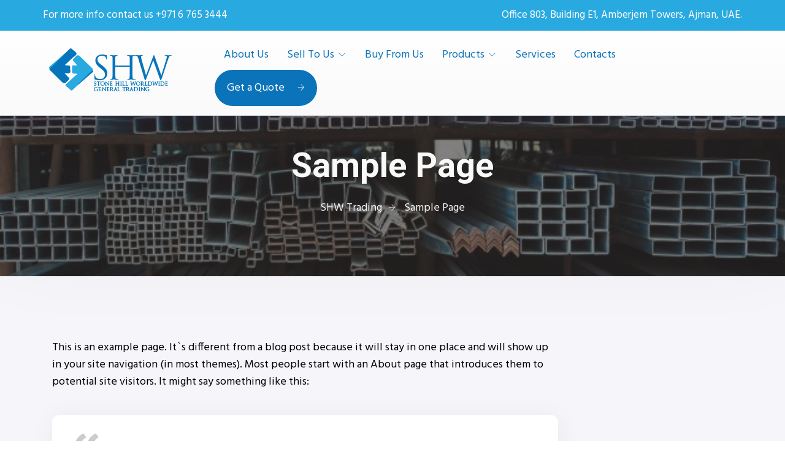

--- FILE ---
content_type: text/css
request_url: https://www.shwtrading.com/wp-content/uploads/elementor/css/post-78.css?ver=1715970782
body_size: 6966
content:
.elementor-78 .elementor-element.elementor-element-919a0e2:not(.elementor-motion-effects-element-type-background), .elementor-78 .elementor-element.elementor-element-919a0e2 > .elementor-motion-effects-container > .elementor-motion-effects-layer{background-color:#28A9E0;}.elementor-78 .elementor-element.elementor-element-919a0e2{transition:background 0.3s, border 0.3s, border-radius 0.3s, box-shadow 0.3s;padding:1% 0% 1% 0%;z-index:11;}.elementor-78 .elementor-element.elementor-element-919a0e2 > .elementor-background-overlay{transition:background 0.3s, border-radius 0.3s, opacity 0.3s;}.elementor-78 .elementor-element.elementor-element-d09c092 > .elementor-widget-wrap > .elementor-widget:not(.elementor-widget__width-auto):not(.elementor-widget__width-initial):not(:last-child):not(.elementor-absolute){margin-bottom:0px;}.elementor-78 .elementor-element.elementor-element-d09c092 > .elementor-element-populated{padding:0px 0px 0px 0px;}.elementor-78 .elementor-element.elementor-element-0c62049{color:#FFFFFF;font-size:17px;line-height:24px;width:auto;max-width:auto;align-self:center;}.elementor-78 .elementor-element.elementor-element-f361dee{font-size:16px;line-height:24px;width:auto;max-width:auto;align-self:center;}.elementor-78 .elementor-element.elementor-element-f361dee > .elementor-widget-container{padding:0px 0px 0px 20px;}.elementor-78 .elementor-element.elementor-element-887d2e7.elementor-column > .elementor-widget-wrap{justify-content:flex-end;}.elementor-78 .elementor-element.elementor-element-887d2e7 > .elementor-widget-wrap > .elementor-widget:not(.elementor-widget__width-auto):not(.elementor-widget__width-initial):not(:last-child):not(.elementor-absolute){margin-bottom:0px;}.elementor-78 .elementor-element.elementor-element-887d2e7 > .elementor-element-populated{text-align:right;padding:0px 0px 0px 0px;}.elementor-78 .elementor-element.elementor-element-6c56476{color:#FFFFFF;font-size:17px;line-height:24px;width:auto;max-width:auto;align-self:center;}.elementor-78 .elementor-element.elementor-element-e52a00e > .elementor-container > .elementor-column > .elementor-widget-wrap{align-content:center;align-items:center;}.elementor-78 .elementor-element.elementor-element-e52a00e:not(.elementor-motion-effects-element-type-background), .elementor-78 .elementor-element.elementor-element-e52a00e > .elementor-motion-effects-container > .elementor-motion-effects-layer{background-color:transparent;background-image:linear-gradient(180deg, #ffffff 0%, #fafafa 100%);}.elementor-78 .elementor-element.elementor-element-e52a00e{border-style:solid;border-width:1px 0px 1px 0px;border-color:#dfe2ed;box-shadow:0px 0px 37px 0px rgba(86,109,251,0.1);transition:background 0.3s, border 0.3s, border-radius 0.3s, box-shadow 0.3s;padding:5px 0px 5px 0px;z-index:0;}.elementor-78 .elementor-element.elementor-element-e52a00e > .elementor-background-overlay{transition:background 0.3s, border-radius 0.3s, opacity 0.3s;}.elementor-78 .elementor-element.elementor-element-fcaeb2e > .elementor-widget-wrap > .elementor-widget:not(.elementor-widget__width-auto):not(.elementor-widget__width-initial):not(:last-child):not(.elementor-absolute){margin-bottom:0px;}.elementor-78 .elementor-element.elementor-element-51190a3 .man_logo{font-family:"Hind", Sans-serif;font-size:28px;font-weight:700;color:#566dfb;}.elementor-78 .elementor-element.elementor-element-51190a3 .man_logo_img{max-width:214px;}.elementor-78 .elementor-element.elementor-element-bf3eeb5.elementor-column > .elementor-widget-wrap{justify-content:space-between;}.elementor-78 .elementor-element.elementor-element-bf3eeb5 > .elementor-widget-wrap > .elementor-widget:not(.elementor-widget__width-auto):not(.elementor-widget__width-initial):not(:last-child):not(.elementor-absolute){margin-bottom:0px;}.elementor-78 .elementor-element.elementor-element-bf3eeb5 > .elementor-element-populated{text-align:right;}.elementor-78 .elementor-element.elementor-element-9ef0ef2 .sm_nav_menu > li{padding:10px 15px 10px 15px;}.elementor-78 .elementor-element.elementor-element-9ef0ef2 .sm_menu .menu-item a{color:#0B73B9;}.elementor-78 .elementor-element.elementor-element-9ef0ef2 > .elementor-widget-container{padding:0px 20px 0px 0px;}.elementor-78 .elementor-element.elementor-element-9ef0ef2{width:auto;max-width:auto;align-self:center;}.elementor-78 .elementor-element.elementor-element-ecdb706{text-align:right;width:auto;max-width:auto;align-self:center;}.elementor-78 .elementor-element.elementor-element-ecdb706 > .elementor-widget-container{margin:0px -5px 0px 0px;}body.elementor-page-78:not(.elementor-motion-effects-element-type-background), body.elementor-page-78 > .elementor-motion-effects-container > .elementor-motion-effects-layer{background-color:#4054b2;}@media(max-width:1024px){.elementor-78 .elementor-element.elementor-element-51190a3 .man_logo_img{max-width:188px;}.elementor-78 .elementor-element.elementor-element-9ef0ef2 > .elementor-widget-container{padding:0px 0px 0px 0px;}}@media(min-width:768px){.elementor-78 .elementor-element.elementor-element-d09c092{width:60.878%;}.elementor-78 .elementor-element.elementor-element-887d2e7{width:39.122%;}.elementor-78 .elementor-element.elementor-element-fcaeb2e{width:23.684%;}.elementor-78 .elementor-element.elementor-element-bf3eeb5{width:76.316%;}}@media(max-width:1024px) and (min-width:768px){.elementor-78 .elementor-element.elementor-element-fcaeb2e{width:50%;}.elementor-78 .elementor-element.elementor-element-bf3eeb5{width:50%;}}@media(max-width:767px){.elementor-78 .elementor-element.elementor-element-919a0e2{padding:2% 0% 2% 0%;}.elementor-78 .elementor-element.elementor-element-d09c092{width:100%;}.elementor-bc-flex-widget .elementor-78 .elementor-element.elementor-element-d09c092.elementor-column .elementor-widget-wrap{align-items:center;}.elementor-78 .elementor-element.elementor-element-d09c092.elementor-column.elementor-element[data-element_type="column"] > .elementor-widget-wrap.elementor-element-populated{align-content:center;align-items:center;}.elementor-78 .elementor-element.elementor-element-d09c092.elementor-column > .elementor-widget-wrap{justify-content:center;}.elementor-78 .elementor-element.elementor-element-0c62049{text-align:center;font-size:13px;}.elementor-78 .elementor-element.elementor-element-887d2e7{width:100%;}.elementor-78 .elementor-element.elementor-element-887d2e7.elementor-column > .elementor-widget-wrap{justify-content:center;}.elementor-78 .elementor-element.elementor-element-6c56476{text-align:center;font-size:13px;}.elementor-78 .elementor-element.elementor-element-e52a00e{padding:5px 0px 5px 0px;}.elementor-78 .elementor-element.elementor-element-fcaeb2e{width:60%;}.elementor-78 .elementor-element.elementor-element-51190a3 .man_logo_img{max-width:174px;}.elementor-78 .elementor-element.elementor-element-bf3eeb5{width:40%;}.elementor-78 .elementor-element.elementor-element-9ef0ef2 > .elementor-widget-container{padding:0px 0px 0px 0px;}}

--- FILE ---
content_type: text/css
request_url: https://www.shwtrading.com/wp-content/uploads/elementor/css/post-103.css?ver=1715969899
body_size: 5841
content:
.elementor-103 .elementor-element.elementor-element-689ddb8:not(.elementor-motion-effects-element-type-background), .elementor-103 .elementor-element.elementor-element-689ddb8 > .elementor-motion-effects-container > .elementor-motion-effects-layer{background-color:#ffffff;}.elementor-103 .elementor-element.elementor-element-689ddb8{transition:background 0.3s, border 0.3s, border-radius 0.3s, box-shadow 0.3s;padding:1% 0% 1% 0%;}.elementor-103 .elementor-element.elementor-element-689ddb8 > .elementor-background-overlay{transition:background 0.3s, border-radius 0.3s, opacity 0.3s;}.elementor-bc-flex-widget .elementor-103 .elementor-element.elementor-element-6ec3a35.elementor-column .elementor-widget-wrap{align-items:center;}.elementor-103 .elementor-element.elementor-element-6ec3a35.elementor-column.elementor-element[data-element_type="column"] > .elementor-widget-wrap.elementor-element-populated{align-content:center;align-items:center;}.elementor-103 .elementor-element.elementor-element-6ec3a35.elementor-column > .elementor-widget-wrap{justify-content:center;}.elementor-103 .elementor-element.elementor-element-6ec3a35 > .elementor-element-populated{margin:0px 10px 0px 10px;--e-column-margin-right:10px;--e-column-margin-left:10px;padding:0px 0px 0px 0px;}.elementor-103 .elementor-element.elementor-element-187a824{text-align:center;}.elementor-103 .elementor-element.elementor-element-aad08c3 .elementor-icon-list-icon i{color:#999999;transition:color 0.3s;}.elementor-103 .elementor-element.elementor-element-aad08c3 .elementor-icon-list-icon svg{fill:#999999;transition:fill 0.3s;}.elementor-103 .elementor-element.elementor-element-aad08c3 .elementor-icon-list-item:hover .elementor-icon-list-icon i{color:#596bff;}.elementor-103 .elementor-element.elementor-element-aad08c3 .elementor-icon-list-item:hover .elementor-icon-list-icon svg{fill:#596bff;}.elementor-103 .elementor-element.elementor-element-aad08c3{--e-icon-list-icon-size:20px;--icon-vertical-offset:0px;}.elementor-103 .elementor-element.elementor-element-aad08c3 .elementor-icon-list-text{transition:color 0.3s;}.elementor-103 .elementor-element.elementor-element-5090f76 > .elementor-element-populated{margin:0px 10px 0px 10px;--e-column-margin-right:10px;--e-column-margin-left:10px;padding:0px 0px 0px 0px;}.elementor-103 .elementor-element.elementor-element-b46e593 > .elementor-element-populated{margin:0px 10px 0px 10px;--e-column-margin-right:10px;--e-column-margin-left:10px;padding:0px 0px 0px 0px;}.elementor-103 .elementor-element.elementor-element-74e65bb .elementor-heading-title{color:#0B73B9;font-family:"Roboto", Sans-serif;font-size:25px;}.elementor-103 .elementor-element.elementor-element-dc772cf .elementor-icon-list-items:not(.elementor-inline-items) .elementor-icon-list-item:not(:last-child){padding-bottom:calc(7px/2);}.elementor-103 .elementor-element.elementor-element-dc772cf .elementor-icon-list-items:not(.elementor-inline-items) .elementor-icon-list-item:not(:first-child){margin-top:calc(7px/2);}.elementor-103 .elementor-element.elementor-element-dc772cf .elementor-icon-list-items.elementor-inline-items .elementor-icon-list-item{margin-right:calc(7px/2);margin-left:calc(7px/2);}.elementor-103 .elementor-element.elementor-element-dc772cf .elementor-icon-list-items.elementor-inline-items{margin-right:calc(-7px/2);margin-left:calc(-7px/2);}body.rtl .elementor-103 .elementor-element.elementor-element-dc772cf .elementor-icon-list-items.elementor-inline-items .elementor-icon-list-item:after{left:calc(-7px/2);}body:not(.rtl) .elementor-103 .elementor-element.elementor-element-dc772cf .elementor-icon-list-items.elementor-inline-items .elementor-icon-list-item:after{right:calc(-7px/2);}.elementor-103 .elementor-element.elementor-element-dc772cf .elementor-icon-list-icon i{color:#0B73B9;transition:color 0.3s;}.elementor-103 .elementor-element.elementor-element-dc772cf .elementor-icon-list-icon svg{fill:#0B73B9;transition:fill 0.3s;}.elementor-103 .elementor-element.elementor-element-dc772cf{--e-icon-list-icon-size:24px;--icon-vertical-offset:0px;}.elementor-103 .elementor-element.elementor-element-dc772cf .elementor-icon-list-item > .elementor-icon-list-text, .elementor-103 .elementor-element.elementor-element-dc772cf .elementor-icon-list-item > a{font-family:"Roboto", Sans-serif;font-size:16px;line-height:25px;}.elementor-103 .elementor-element.elementor-element-dc772cf .elementor-icon-list-text{color:#000000;transition:color 0.3s;}.elementor-103 .elementor-element.elementor-element-7421442{padding:0px 0px 0px 0px;}.elementor-103 .elementor-element.elementor-element-9e2b562 > .elementor-element-populated{padding:0px 0px 0px 0px;}.elementor-103 .elementor-element.elementor-element-9c5e962{text-align:center;color:#000000;font-family:"Roboto", Sans-serif;font-size:18px;}.elementor-103 .elementor-element.elementor-element-9c5e962 > .elementor-widget-container{margin:5px 0px 5px 0px;}@media(max-width:767px){.elementor-103 .elementor-element.elementor-element-689ddb8{padding:6% 6% 6% 6%;}.elementor-103 .elementor-element.elementor-element-6ec3a35{width:100%;}.elementor-103 .elementor-element.elementor-element-aad08c3{--e-icon-list-icon-size:15px;}.elementor-103 .elementor-element.elementor-element-5090f76{width:100%;}.elementor-103 .elementor-element.elementor-element-b46e593{width:100%;}}@media(min-width:768px){.elementor-103 .elementor-element.elementor-element-6ec3a35{width:25%;}.elementor-103 .elementor-element.elementor-element-5090f76{width:25%;}.elementor-103 .elementor-element.elementor-element-b46e593{width:49.665%;}}@media(max-width:1024px) and (min-width:768px){.elementor-103 .elementor-element.elementor-element-6ec3a35{width:25%;}.elementor-103 .elementor-element.elementor-element-5090f76{width:25%;}.elementor-103 .elementor-element.elementor-element-b46e593{width:25%;}}

--- FILE ---
content_type: text/css
request_url: https://www.shwtrading.com/wp-content/uploads/elementor/css/post-2631.css?ver=1626088539
body_size: 118
content:
.elementor-2631 .elementor-element.elementor-element-6bcd8836 > .elementor-element-populated{padding:0px 0px 0px 0px;}